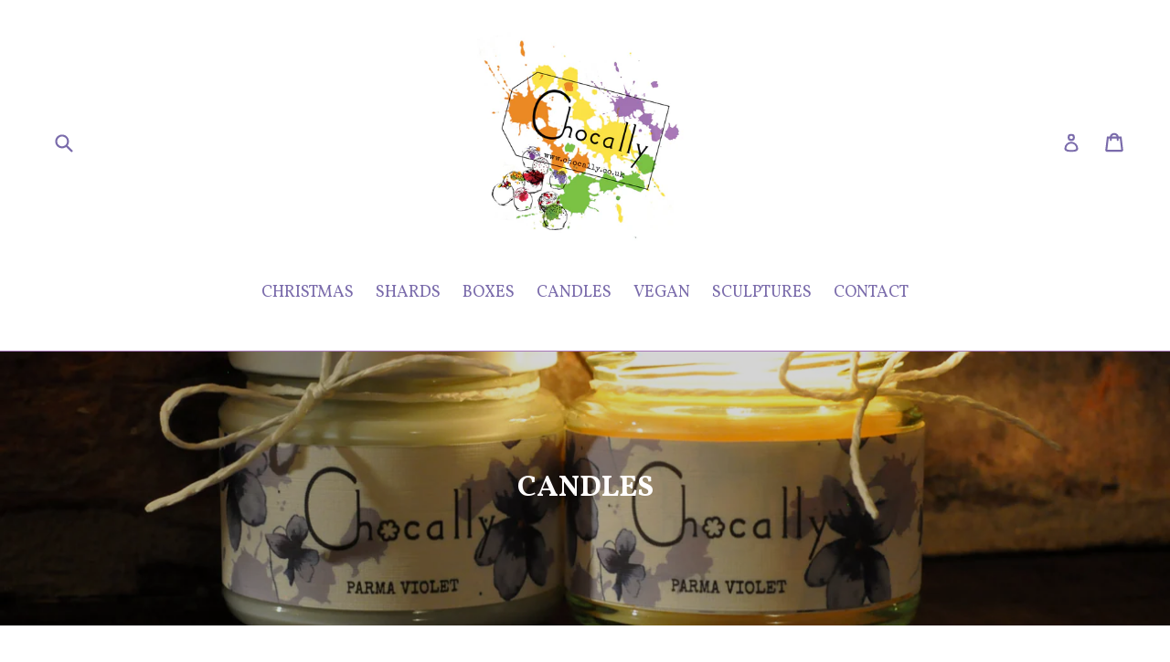

--- FILE ---
content_type: text/html; charset=utf-8
request_url: https://chocally.co.uk/collections/candles?page=2
body_size: 16939
content:
<!doctype html>
<!--[if IE 9]> <html class="ie9 no-js" lang="en"> <![endif]-->
<!--[if (gt IE 9)|!(IE)]><!--> <html class="no-js" lang="en"> <!--<![endif]-->
<head>
  <meta name="google-site-verification" content="HiXU2EjOPGr6cyKpKEPdtn0DZzPDc_UjDg_BSz9TXO4" />
  <meta charset="utf-8">
  <meta http-equiv="X-UA-Compatible" content="IE=edge,chrome=1">
  <meta name="viewport" content="width=device-width,initial-scale=1">
  <meta name="theme-color" content="#a676b8">
  <link rel="canonical" href="https://chocally.co.uk/collections/candles?page=2">

  
    <link rel="shortcut icon" href="//chocally.co.uk/cdn/shop/files/net_32x32.jpg?v=1614234816" type="image/png">
  

  
  <title>
    CANDLES
    
    
      &ndash; Page 2
    
    
      &ndash; Chocally
    
  </title>

  
    <meta name="description" content="For years I have loved experimenting with flavours to bring you yummy taste-bud tingling delights. I have decided to transfer this experimental joy over to candle scents that will make your nose dance. Here are some handmade candles I have created that continue the Chocally style and are the perfect accompaniment to my">
  

  <!-- /snippets/social-meta-tags.liquid -->
<meta property="og:site_name" content="Chocally">
<meta property="og:url" content="https://chocally.co.uk/collections/candles?page=2">
<meta property="og:title" content="CANDLES">
<meta property="og:type" content="website">
<meta property="og:description" content="For years I have loved experimenting with flavours to bring you yummy taste-bud tingling delights. I have decided to transfer this experimental joy over to candle scents that will make your nose dance. Here are some handmade candles I have created that continue the Chocally style and are the perfect accompaniment to my">


<meta name="twitter:site" content="@">
<meta name="twitter:card" content="summary_large_image">
<meta name="twitter:title" content="CANDLES">
<meta name="twitter:description" content="For years I have loved experimenting with flavours to bring you yummy taste-bud tingling delights. I have decided to transfer this experimental joy over to candle scents that will make your nose dance. Here are some handmade candles I have created that continue the Chocally style and are the perfect accompaniment to my">


  <link href="//chocally.co.uk/cdn/shop/t/6/assets/theme.scss.css?v=33010403129531345671766830405" rel="stylesheet" type="text/css" media="all" />
  

  <link href="//fonts.googleapis.com/css?family=Vollkorn:400,700" rel="stylesheet" type="text/css" media="all" />


  



  <script>
    var theme = {
      strings: {
        addToCart: "Add to cart",
        soldOut: "Sold out",
        unavailable: "Unavailable",
        showMore: "Show More",
        showLess: "Show Less",
        addressError: "Error looking up that address",
        addressNoResults: "No results for that address",
        addressQueryLimit: "You have exceeded the Google API usage limit. Consider upgrading to a \u003ca href=\"https:\/\/developers.google.com\/maps\/premium\/usage-limits\"\u003ePremium Plan\u003c\/a\u003e.",
        authError: "There was a problem authenticating your Google Maps account."
      },
      moneyFormat: "\u0026pound;{{amount}}"
    }

    document.documentElement.className = document.documentElement.className.replace('no-js', 'js');
  </script>

  <!--[if (lte IE 9) ]><script src="//chocally.co.uk/cdn/shop/t/6/assets/match-media.min.js?v=22265819453975888031504546535" type="text/javascript"></script><![endif]-->

  

  <!--[if (gt IE 9)|!(IE)]><!--><script src="//chocally.co.uk/cdn/shop/t/6/assets/lazysizes.js?v=68441465964607740661504546535" async="async"></script><!--<![endif]-->
  <!--[if lte IE 9]><script src="//chocally.co.uk/cdn/shop/t/6/assets/lazysizes.min.js?v=552"></script><![endif]-->

  <!--[if (gt IE 9)|!(IE)]><!--><script src="//chocally.co.uk/cdn/shop/t/6/assets/vendor.js?v=136118274122071307521504546535" defer="defer"></script><!--<![endif]-->
  <!--[if lte IE 9]><script src="//chocally.co.uk/cdn/shop/t/6/assets/vendor.js?v=136118274122071307521504546535"></script><![endif]-->

  <!--[if (gt IE 9)|!(IE)]><!--><script src="//chocally.co.uk/cdn/shop/t/6/assets/theme.js?v=105168736828464233611506022064" defer="defer"></script><!--<![endif]-->
  <!--[if lte IE 9]><script src="//chocally.co.uk/cdn/shop/t/6/assets/theme.js?v=105168736828464233611506022064"></script><![endif]-->

  <script>window.performance && window.performance.mark && window.performance.mark('shopify.content_for_header.start');</script><meta name="google-site-verification" content="HiXU2EjOPGr6cyKpKEPdtn0DZzPDc_UjDg_BSz9TXO4">
<meta name="google-site-verification" content="HiXU2EjOPGr6cyKpKEPdtn0DZzPDc_UjDg_BSz9TXO4">
<meta id="shopify-digital-wallet" name="shopify-digital-wallet" content="/1513483/digital_wallets/dialog">
<meta name="shopify-checkout-api-token" content="105675d25eb348c4d39f0ffc8a212cdc">
<link rel="alternate" type="application/atom+xml" title="Feed" href="/collections/candles.atom" />
<link rel="prev" href="/collections/candles?page=1">
<link rel="alternate" type="application/json+oembed" href="https://chocally.co.uk/collections/candles.oembed?page=2">
<script async="async" src="/checkouts/internal/preloads.js?locale=en-GB"></script>
<link rel="preconnect" href="https://shop.app" crossorigin="anonymous">
<script async="async" src="https://shop.app/checkouts/internal/preloads.js?locale=en-GB&shop_id=1513483" crossorigin="anonymous"></script>
<script id="apple-pay-shop-capabilities" type="application/json">{"shopId":1513483,"countryCode":"GB","currencyCode":"GBP","merchantCapabilities":["supports3DS"],"merchantId":"gid:\/\/shopify\/Shop\/1513483","merchantName":"Chocally","requiredBillingContactFields":["postalAddress","email"],"requiredShippingContactFields":["postalAddress","email"],"shippingType":"shipping","supportedNetworks":["visa","maestro","masterCard","amex","discover","elo"],"total":{"type":"pending","label":"Chocally","amount":"1.00"},"shopifyPaymentsEnabled":true,"supportsSubscriptions":true}</script>
<script id="shopify-features" type="application/json">{"accessToken":"105675d25eb348c4d39f0ffc8a212cdc","betas":["rich-media-storefront-analytics"],"domain":"chocally.co.uk","predictiveSearch":true,"shopId":1513483,"locale":"en"}</script>
<script>var Shopify = Shopify || {};
Shopify.shop = "chocally.myshopify.com";
Shopify.locale = "en";
Shopify.currency = {"active":"GBP","rate":"1.0"};
Shopify.country = "GB";
Shopify.theme = {"name":"debut","id":143913409,"schema_name":"Debut","schema_version":"1.6.4","theme_store_id":796,"role":"main"};
Shopify.theme.handle = "null";
Shopify.theme.style = {"id":null,"handle":null};
Shopify.cdnHost = "chocally.co.uk/cdn";
Shopify.routes = Shopify.routes || {};
Shopify.routes.root = "/";</script>
<script type="module">!function(o){(o.Shopify=o.Shopify||{}).modules=!0}(window);</script>
<script>!function(o){function n(){var o=[];function n(){o.push(Array.prototype.slice.apply(arguments))}return n.q=o,n}var t=o.Shopify=o.Shopify||{};t.loadFeatures=n(),t.autoloadFeatures=n()}(window);</script>
<script>
  window.ShopifyPay = window.ShopifyPay || {};
  window.ShopifyPay.apiHost = "shop.app\/pay";
  window.ShopifyPay.redirectState = null;
</script>
<script id="shop-js-analytics" type="application/json">{"pageType":"collection"}</script>
<script defer="defer" async type="module" src="//chocally.co.uk/cdn/shopifycloud/shop-js/modules/v2/client.init-shop-cart-sync_BT-GjEfc.en.esm.js"></script>
<script defer="defer" async type="module" src="//chocally.co.uk/cdn/shopifycloud/shop-js/modules/v2/chunk.common_D58fp_Oc.esm.js"></script>
<script defer="defer" async type="module" src="//chocally.co.uk/cdn/shopifycloud/shop-js/modules/v2/chunk.modal_xMitdFEc.esm.js"></script>
<script type="module">
  await import("//chocally.co.uk/cdn/shopifycloud/shop-js/modules/v2/client.init-shop-cart-sync_BT-GjEfc.en.esm.js");
await import("//chocally.co.uk/cdn/shopifycloud/shop-js/modules/v2/chunk.common_D58fp_Oc.esm.js");
await import("//chocally.co.uk/cdn/shopifycloud/shop-js/modules/v2/chunk.modal_xMitdFEc.esm.js");

  window.Shopify.SignInWithShop?.initShopCartSync?.({"fedCMEnabled":true,"windoidEnabled":true});

</script>
<script>
  window.Shopify = window.Shopify || {};
  if (!window.Shopify.featureAssets) window.Shopify.featureAssets = {};
  window.Shopify.featureAssets['shop-js'] = {"shop-cart-sync":["modules/v2/client.shop-cart-sync_DZOKe7Ll.en.esm.js","modules/v2/chunk.common_D58fp_Oc.esm.js","modules/v2/chunk.modal_xMitdFEc.esm.js"],"init-fed-cm":["modules/v2/client.init-fed-cm_B6oLuCjv.en.esm.js","modules/v2/chunk.common_D58fp_Oc.esm.js","modules/v2/chunk.modal_xMitdFEc.esm.js"],"shop-cash-offers":["modules/v2/client.shop-cash-offers_D2sdYoxE.en.esm.js","modules/v2/chunk.common_D58fp_Oc.esm.js","modules/v2/chunk.modal_xMitdFEc.esm.js"],"shop-login-button":["modules/v2/client.shop-login-button_QeVjl5Y3.en.esm.js","modules/v2/chunk.common_D58fp_Oc.esm.js","modules/v2/chunk.modal_xMitdFEc.esm.js"],"pay-button":["modules/v2/client.pay-button_DXTOsIq6.en.esm.js","modules/v2/chunk.common_D58fp_Oc.esm.js","modules/v2/chunk.modal_xMitdFEc.esm.js"],"shop-button":["modules/v2/client.shop-button_DQZHx9pm.en.esm.js","modules/v2/chunk.common_D58fp_Oc.esm.js","modules/v2/chunk.modal_xMitdFEc.esm.js"],"avatar":["modules/v2/client.avatar_BTnouDA3.en.esm.js"],"init-windoid":["modules/v2/client.init-windoid_CR1B-cfM.en.esm.js","modules/v2/chunk.common_D58fp_Oc.esm.js","modules/v2/chunk.modal_xMitdFEc.esm.js"],"init-shop-for-new-customer-accounts":["modules/v2/client.init-shop-for-new-customer-accounts_C_vY_xzh.en.esm.js","modules/v2/client.shop-login-button_QeVjl5Y3.en.esm.js","modules/v2/chunk.common_D58fp_Oc.esm.js","modules/v2/chunk.modal_xMitdFEc.esm.js"],"init-shop-email-lookup-coordinator":["modules/v2/client.init-shop-email-lookup-coordinator_BI7n9ZSv.en.esm.js","modules/v2/chunk.common_D58fp_Oc.esm.js","modules/v2/chunk.modal_xMitdFEc.esm.js"],"init-shop-cart-sync":["modules/v2/client.init-shop-cart-sync_BT-GjEfc.en.esm.js","modules/v2/chunk.common_D58fp_Oc.esm.js","modules/v2/chunk.modal_xMitdFEc.esm.js"],"shop-toast-manager":["modules/v2/client.shop-toast-manager_DiYdP3xc.en.esm.js","modules/v2/chunk.common_D58fp_Oc.esm.js","modules/v2/chunk.modal_xMitdFEc.esm.js"],"init-customer-accounts":["modules/v2/client.init-customer-accounts_D9ZNqS-Q.en.esm.js","modules/v2/client.shop-login-button_QeVjl5Y3.en.esm.js","modules/v2/chunk.common_D58fp_Oc.esm.js","modules/v2/chunk.modal_xMitdFEc.esm.js"],"init-customer-accounts-sign-up":["modules/v2/client.init-customer-accounts-sign-up_iGw4briv.en.esm.js","modules/v2/client.shop-login-button_QeVjl5Y3.en.esm.js","modules/v2/chunk.common_D58fp_Oc.esm.js","modules/v2/chunk.modal_xMitdFEc.esm.js"],"shop-follow-button":["modules/v2/client.shop-follow-button_CqMgW2wH.en.esm.js","modules/v2/chunk.common_D58fp_Oc.esm.js","modules/v2/chunk.modal_xMitdFEc.esm.js"],"checkout-modal":["modules/v2/client.checkout-modal_xHeaAweL.en.esm.js","modules/v2/chunk.common_D58fp_Oc.esm.js","modules/v2/chunk.modal_xMitdFEc.esm.js"],"shop-login":["modules/v2/client.shop-login_D91U-Q7h.en.esm.js","modules/v2/chunk.common_D58fp_Oc.esm.js","modules/v2/chunk.modal_xMitdFEc.esm.js"],"lead-capture":["modules/v2/client.lead-capture_BJmE1dJe.en.esm.js","modules/v2/chunk.common_D58fp_Oc.esm.js","modules/v2/chunk.modal_xMitdFEc.esm.js"],"payment-terms":["modules/v2/client.payment-terms_Ci9AEqFq.en.esm.js","modules/v2/chunk.common_D58fp_Oc.esm.js","modules/v2/chunk.modal_xMitdFEc.esm.js"]};
</script>
<script>(function() {
  var isLoaded = false;
  function asyncLoad() {
    if (isLoaded) return;
    isLoaded = true;
    var urls = ["https:\/\/www.improvedcontactform.com\/icf.js?shop=chocally.myshopify.com"];
    for (var i = 0; i < urls.length; i++) {
      var s = document.createElement('script');
      s.type = 'text/javascript';
      s.async = true;
      s.src = urls[i];
      var x = document.getElementsByTagName('script')[0];
      x.parentNode.insertBefore(s, x);
    }
  };
  if(window.attachEvent) {
    window.attachEvent('onload', asyncLoad);
  } else {
    window.addEventListener('load', asyncLoad, false);
  }
})();</script>
<script id="__st">var __st={"a":1513483,"offset":0,"reqid":"30ea288b-ee04-4f72-98f4-05cb1c706b0e-1769106510","pageurl":"chocally.co.uk\/collections\/candles?page=2","u":"89cfe5da56e8","p":"collection","rtyp":"collection","rid":274894815275};</script>
<script>window.ShopifyPaypalV4VisibilityTracking = true;</script>
<script id="captcha-bootstrap">!function(){'use strict';const t='contact',e='account',n='new_comment',o=[[t,t],['blogs',n],['comments',n],[t,'customer']],c=[[e,'customer_login'],[e,'guest_login'],[e,'recover_customer_password'],[e,'create_customer']],r=t=>t.map((([t,e])=>`form[action*='/${t}']:not([data-nocaptcha='true']) input[name='form_type'][value='${e}']`)).join(','),a=t=>()=>t?[...document.querySelectorAll(t)].map((t=>t.form)):[];function s(){const t=[...o],e=r(t);return a(e)}const i='password',u='form_key',d=['recaptcha-v3-token','g-recaptcha-response','h-captcha-response',i],f=()=>{try{return window.sessionStorage}catch{return}},m='__shopify_v',_=t=>t.elements[u];function p(t,e,n=!1){try{const o=window.sessionStorage,c=JSON.parse(o.getItem(e)),{data:r}=function(t){const{data:e,action:n}=t;return t[m]||n?{data:e,action:n}:{data:t,action:n}}(c);for(const[e,n]of Object.entries(r))t.elements[e]&&(t.elements[e].value=n);n&&o.removeItem(e)}catch(o){console.error('form repopulation failed',{error:o})}}const l='form_type',E='cptcha';function T(t){t.dataset[E]=!0}const w=window,h=w.document,L='Shopify',v='ce_forms',y='captcha';let A=!1;((t,e)=>{const n=(g='f06e6c50-85a8-45c8-87d0-21a2b65856fe',I='https://cdn.shopify.com/shopifycloud/storefront-forms-hcaptcha/ce_storefront_forms_captcha_hcaptcha.v1.5.2.iife.js',D={infoText:'Protected by hCaptcha',privacyText:'Privacy',termsText:'Terms'},(t,e,n)=>{const o=w[L][v],c=o.bindForm;if(c)return c(t,g,e,D).then(n);var r;o.q.push([[t,g,e,D],n]),r=I,A||(h.body.append(Object.assign(h.createElement('script'),{id:'captcha-provider',async:!0,src:r})),A=!0)});var g,I,D;w[L]=w[L]||{},w[L][v]=w[L][v]||{},w[L][v].q=[],w[L][y]=w[L][y]||{},w[L][y].protect=function(t,e){n(t,void 0,e),T(t)},Object.freeze(w[L][y]),function(t,e,n,w,h,L){const[v,y,A,g]=function(t,e,n){const i=e?o:[],u=t?c:[],d=[...i,...u],f=r(d),m=r(i),_=r(d.filter((([t,e])=>n.includes(e))));return[a(f),a(m),a(_),s()]}(w,h,L),I=t=>{const e=t.target;return e instanceof HTMLFormElement?e:e&&e.form},D=t=>v().includes(t);t.addEventListener('submit',(t=>{const e=I(t);if(!e)return;const n=D(e)&&!e.dataset.hcaptchaBound&&!e.dataset.recaptchaBound,o=_(e),c=g().includes(e)&&(!o||!o.value);(n||c)&&t.preventDefault(),c&&!n&&(function(t){try{if(!f())return;!function(t){const e=f();if(!e)return;const n=_(t);if(!n)return;const o=n.value;o&&e.removeItem(o)}(t);const e=Array.from(Array(32),(()=>Math.random().toString(36)[2])).join('');!function(t,e){_(t)||t.append(Object.assign(document.createElement('input'),{type:'hidden',name:u})),t.elements[u].value=e}(t,e),function(t,e){const n=f();if(!n)return;const o=[...t.querySelectorAll(`input[type='${i}']`)].map((({name:t})=>t)),c=[...d,...o],r={};for(const[a,s]of new FormData(t).entries())c.includes(a)||(r[a]=s);n.setItem(e,JSON.stringify({[m]:1,action:t.action,data:r}))}(t,e)}catch(e){console.error('failed to persist form',e)}}(e),e.submit())}));const S=(t,e)=>{t&&!t.dataset[E]&&(n(t,e.some((e=>e===t))),T(t))};for(const o of['focusin','change'])t.addEventListener(o,(t=>{const e=I(t);D(e)&&S(e,y())}));const B=e.get('form_key'),M=e.get(l),P=B&&M;t.addEventListener('DOMContentLoaded',(()=>{const t=y();if(P)for(const e of t)e.elements[l].value===M&&p(e,B);[...new Set([...A(),...v().filter((t=>'true'===t.dataset.shopifyCaptcha))])].forEach((e=>S(e,t)))}))}(h,new URLSearchParams(w.location.search),n,t,e,['guest_login'])})(!0,!0)}();</script>
<script integrity="sha256-4kQ18oKyAcykRKYeNunJcIwy7WH5gtpwJnB7kiuLZ1E=" data-source-attribution="shopify.loadfeatures" defer="defer" src="//chocally.co.uk/cdn/shopifycloud/storefront/assets/storefront/load_feature-a0a9edcb.js" crossorigin="anonymous"></script>
<script crossorigin="anonymous" defer="defer" src="//chocally.co.uk/cdn/shopifycloud/storefront/assets/shopify_pay/storefront-65b4c6d7.js?v=20250812"></script>
<script data-source-attribution="shopify.dynamic_checkout.dynamic.init">var Shopify=Shopify||{};Shopify.PaymentButton=Shopify.PaymentButton||{isStorefrontPortableWallets:!0,init:function(){window.Shopify.PaymentButton.init=function(){};var t=document.createElement("script");t.src="https://chocally.co.uk/cdn/shopifycloud/portable-wallets/latest/portable-wallets.en.js",t.type="module",document.head.appendChild(t)}};
</script>
<script data-source-attribution="shopify.dynamic_checkout.buyer_consent">
  function portableWalletsHideBuyerConsent(e){var t=document.getElementById("shopify-buyer-consent"),n=document.getElementById("shopify-subscription-policy-button");t&&n&&(t.classList.add("hidden"),t.setAttribute("aria-hidden","true"),n.removeEventListener("click",e))}function portableWalletsShowBuyerConsent(e){var t=document.getElementById("shopify-buyer-consent"),n=document.getElementById("shopify-subscription-policy-button");t&&n&&(t.classList.remove("hidden"),t.removeAttribute("aria-hidden"),n.addEventListener("click",e))}window.Shopify?.PaymentButton&&(window.Shopify.PaymentButton.hideBuyerConsent=portableWalletsHideBuyerConsent,window.Shopify.PaymentButton.showBuyerConsent=portableWalletsShowBuyerConsent);
</script>
<script data-source-attribution="shopify.dynamic_checkout.cart.bootstrap">document.addEventListener("DOMContentLoaded",(function(){function t(){return document.querySelector("shopify-accelerated-checkout-cart, shopify-accelerated-checkout")}if(t())Shopify.PaymentButton.init();else{new MutationObserver((function(e,n){t()&&(Shopify.PaymentButton.init(),n.disconnect())})).observe(document.body,{childList:!0,subtree:!0})}}));
</script>
<link id="shopify-accelerated-checkout-styles" rel="stylesheet" media="screen" href="https://chocally.co.uk/cdn/shopifycloud/portable-wallets/latest/accelerated-checkout-backwards-compat.css" crossorigin="anonymous">
<style id="shopify-accelerated-checkout-cart">
        #shopify-buyer-consent {
  margin-top: 1em;
  display: inline-block;
  width: 100%;
}

#shopify-buyer-consent.hidden {
  display: none;
}

#shopify-subscription-policy-button {
  background: none;
  border: none;
  padding: 0;
  text-decoration: underline;
  font-size: inherit;
  cursor: pointer;
}

#shopify-subscription-policy-button::before {
  box-shadow: none;
}

      </style>

<script>window.performance && window.performance.mark && window.performance.mark('shopify.content_for_header.end');</script>
  <script type='text/javascript'>var jiltStorefrontParams = {"capture_email_on_add_to_cart":0,"platform":"shopify","popover_dismiss_message":"Your email and cart are saved so we can send you email reminders about this order.","shop_uuid":"18034053-3193-4a1e-aef8-90e3be931fc1"}; </script>

  <!-- "snippets/judgeme_core.liquid" was not rendered, the associated app was uninstalled -->
<meta property="og:image" content="https://cdn.shopify.com/s/files/1/0151/3483/collections/3Candles.jpg?v=1666356519" />
<meta property="og:image:secure_url" content="https://cdn.shopify.com/s/files/1/0151/3483/collections/3Candles.jpg?v=1666356519" />
<meta property="og:image:width" content="2100" />
<meta property="og:image:height" content="1500" />
<meta property="og:image:alt" content="CANDLES" />
<link href="https://monorail-edge.shopifysvc.com" rel="dns-prefetch">
<script>(function(){if ("sendBeacon" in navigator && "performance" in window) {try {var session_token_from_headers = performance.getEntriesByType('navigation')[0].serverTiming.find(x => x.name == '_s').description;} catch {var session_token_from_headers = undefined;}var session_cookie_matches = document.cookie.match(/_shopify_s=([^;]*)/);var session_token_from_cookie = session_cookie_matches && session_cookie_matches.length === 2 ? session_cookie_matches[1] : "";var session_token = session_token_from_headers || session_token_from_cookie || "";function handle_abandonment_event(e) {var entries = performance.getEntries().filter(function(entry) {return /monorail-edge.shopifysvc.com/.test(entry.name);});if (!window.abandonment_tracked && entries.length === 0) {window.abandonment_tracked = true;var currentMs = Date.now();var navigation_start = performance.timing.navigationStart;var payload = {shop_id: 1513483,url: window.location.href,navigation_start,duration: currentMs - navigation_start,session_token,page_type: "collection"};window.navigator.sendBeacon("https://monorail-edge.shopifysvc.com/v1/produce", JSON.stringify({schema_id: "online_store_buyer_site_abandonment/1.1",payload: payload,metadata: {event_created_at_ms: currentMs,event_sent_at_ms: currentMs}}));}}window.addEventListener('pagehide', handle_abandonment_event);}}());</script>
<script id="web-pixels-manager-setup">(function e(e,d,r,n,o){if(void 0===o&&(o={}),!Boolean(null===(a=null===(i=window.Shopify)||void 0===i?void 0:i.analytics)||void 0===a?void 0:a.replayQueue)){var i,a;window.Shopify=window.Shopify||{};var t=window.Shopify;t.analytics=t.analytics||{};var s=t.analytics;s.replayQueue=[],s.publish=function(e,d,r){return s.replayQueue.push([e,d,r]),!0};try{self.performance.mark("wpm:start")}catch(e){}var l=function(){var e={modern:/Edge?\/(1{2}[4-9]|1[2-9]\d|[2-9]\d{2}|\d{4,})\.\d+(\.\d+|)|Firefox\/(1{2}[4-9]|1[2-9]\d|[2-9]\d{2}|\d{4,})\.\d+(\.\d+|)|Chrom(ium|e)\/(9{2}|\d{3,})\.\d+(\.\d+|)|(Maci|X1{2}).+ Version\/(15\.\d+|(1[6-9]|[2-9]\d|\d{3,})\.\d+)([,.]\d+|)( \(\w+\)|)( Mobile\/\w+|) Safari\/|Chrome.+OPR\/(9{2}|\d{3,})\.\d+\.\d+|(CPU[ +]OS|iPhone[ +]OS|CPU[ +]iPhone|CPU IPhone OS|CPU iPad OS)[ +]+(15[._]\d+|(1[6-9]|[2-9]\d|\d{3,})[._]\d+)([._]\d+|)|Android:?[ /-](13[3-9]|1[4-9]\d|[2-9]\d{2}|\d{4,})(\.\d+|)(\.\d+|)|Android.+Firefox\/(13[5-9]|1[4-9]\d|[2-9]\d{2}|\d{4,})\.\d+(\.\d+|)|Android.+Chrom(ium|e)\/(13[3-9]|1[4-9]\d|[2-9]\d{2}|\d{4,})\.\d+(\.\d+|)|SamsungBrowser\/([2-9]\d|\d{3,})\.\d+/,legacy:/Edge?\/(1[6-9]|[2-9]\d|\d{3,})\.\d+(\.\d+|)|Firefox\/(5[4-9]|[6-9]\d|\d{3,})\.\d+(\.\d+|)|Chrom(ium|e)\/(5[1-9]|[6-9]\d|\d{3,})\.\d+(\.\d+|)([\d.]+$|.*Safari\/(?![\d.]+ Edge\/[\d.]+$))|(Maci|X1{2}).+ Version\/(10\.\d+|(1[1-9]|[2-9]\d|\d{3,})\.\d+)([,.]\d+|)( \(\w+\)|)( Mobile\/\w+|) Safari\/|Chrome.+OPR\/(3[89]|[4-9]\d|\d{3,})\.\d+\.\d+|(CPU[ +]OS|iPhone[ +]OS|CPU[ +]iPhone|CPU IPhone OS|CPU iPad OS)[ +]+(10[._]\d+|(1[1-9]|[2-9]\d|\d{3,})[._]\d+)([._]\d+|)|Android:?[ /-](13[3-9]|1[4-9]\d|[2-9]\d{2}|\d{4,})(\.\d+|)(\.\d+|)|Mobile Safari.+OPR\/([89]\d|\d{3,})\.\d+\.\d+|Android.+Firefox\/(13[5-9]|1[4-9]\d|[2-9]\d{2}|\d{4,})\.\d+(\.\d+|)|Android.+Chrom(ium|e)\/(13[3-9]|1[4-9]\d|[2-9]\d{2}|\d{4,})\.\d+(\.\d+|)|Android.+(UC? ?Browser|UCWEB|U3)[ /]?(15\.([5-9]|\d{2,})|(1[6-9]|[2-9]\d|\d{3,})\.\d+)\.\d+|SamsungBrowser\/(5\.\d+|([6-9]|\d{2,})\.\d+)|Android.+MQ{2}Browser\/(14(\.(9|\d{2,})|)|(1[5-9]|[2-9]\d|\d{3,})(\.\d+|))(\.\d+|)|K[Aa][Ii]OS\/(3\.\d+|([4-9]|\d{2,})\.\d+)(\.\d+|)/},d=e.modern,r=e.legacy,n=navigator.userAgent;return n.match(d)?"modern":n.match(r)?"legacy":"unknown"}(),u="modern"===l?"modern":"legacy",c=(null!=n?n:{modern:"",legacy:""})[u],f=function(e){return[e.baseUrl,"/wpm","/b",e.hashVersion,"modern"===e.buildTarget?"m":"l",".js"].join("")}({baseUrl:d,hashVersion:r,buildTarget:u}),m=function(e){var d=e.version,r=e.bundleTarget,n=e.surface,o=e.pageUrl,i=e.monorailEndpoint;return{emit:function(e){var a=e.status,t=e.errorMsg,s=(new Date).getTime(),l=JSON.stringify({metadata:{event_sent_at_ms:s},events:[{schema_id:"web_pixels_manager_load/3.1",payload:{version:d,bundle_target:r,page_url:o,status:a,surface:n,error_msg:t},metadata:{event_created_at_ms:s}}]});if(!i)return console&&console.warn&&console.warn("[Web Pixels Manager] No Monorail endpoint provided, skipping logging."),!1;try{return self.navigator.sendBeacon.bind(self.navigator)(i,l)}catch(e){}var u=new XMLHttpRequest;try{return u.open("POST",i,!0),u.setRequestHeader("Content-Type","text/plain"),u.send(l),!0}catch(e){return console&&console.warn&&console.warn("[Web Pixels Manager] Got an unhandled error while logging to Monorail."),!1}}}}({version:r,bundleTarget:l,surface:e.surface,pageUrl:self.location.href,monorailEndpoint:e.monorailEndpoint});try{o.browserTarget=l,function(e){var d=e.src,r=e.async,n=void 0===r||r,o=e.onload,i=e.onerror,a=e.sri,t=e.scriptDataAttributes,s=void 0===t?{}:t,l=document.createElement("script"),u=document.querySelector("head"),c=document.querySelector("body");if(l.async=n,l.src=d,a&&(l.integrity=a,l.crossOrigin="anonymous"),s)for(var f in s)if(Object.prototype.hasOwnProperty.call(s,f))try{l.dataset[f]=s[f]}catch(e){}if(o&&l.addEventListener("load",o),i&&l.addEventListener("error",i),u)u.appendChild(l);else{if(!c)throw new Error("Did not find a head or body element to append the script");c.appendChild(l)}}({src:f,async:!0,onload:function(){if(!function(){var e,d;return Boolean(null===(d=null===(e=window.Shopify)||void 0===e?void 0:e.analytics)||void 0===d?void 0:d.initialized)}()){var d=window.webPixelsManager.init(e)||void 0;if(d){var r=window.Shopify.analytics;r.replayQueue.forEach((function(e){var r=e[0],n=e[1],o=e[2];d.publishCustomEvent(r,n,o)})),r.replayQueue=[],r.publish=d.publishCustomEvent,r.visitor=d.visitor,r.initialized=!0}}},onerror:function(){return m.emit({status:"failed",errorMsg:"".concat(f," has failed to load")})},sri:function(e){var d=/^sha384-[A-Za-z0-9+/=]+$/;return"string"==typeof e&&d.test(e)}(c)?c:"",scriptDataAttributes:o}),m.emit({status:"loading"})}catch(e){m.emit({status:"failed",errorMsg:(null==e?void 0:e.message)||"Unknown error"})}}})({shopId: 1513483,storefrontBaseUrl: "https://chocally.co.uk",extensionsBaseUrl: "https://extensions.shopifycdn.com/cdn/shopifycloud/web-pixels-manager",monorailEndpoint: "https://monorail-edge.shopifysvc.com/unstable/produce_batch",surface: "storefront-renderer",enabledBetaFlags: ["2dca8a86"],webPixelsConfigList: [{"id":"1495466360","configuration":"{\"pixel_id\":\"2837492639630370\",\"pixel_type\":\"facebook_pixel\"}","eventPayloadVersion":"v1","runtimeContext":"OPEN","scriptVersion":"ca16bc87fe92b6042fbaa3acc2fbdaa6","type":"APP","apiClientId":2329312,"privacyPurposes":["ANALYTICS","MARKETING","SALE_OF_DATA"],"dataSharingAdjustments":{"protectedCustomerApprovalScopes":["read_customer_address","read_customer_email","read_customer_name","read_customer_personal_data","read_customer_phone"]}},{"id":"252805163","configuration":"{\"config\":\"{\\\"google_tag_ids\\\":[\\\"G-N62XDJVT7S\\\",\\\"AW-949910927\\\",\\\"GT-55NXDJK\\\"],\\\"target_country\\\":\\\"GB\\\",\\\"gtag_events\\\":[{\\\"type\\\":\\\"begin_checkout\\\",\\\"action_label\\\":[\\\"G-N62XDJVT7S\\\",\\\"AW-949910927\\\/JfMVCOSQiIwBEI_7-cQD\\\"]},{\\\"type\\\":\\\"search\\\",\\\"action_label\\\":[\\\"G-N62XDJVT7S\\\",\\\"AW-949910927\\\/kLARCOeQiIwBEI_7-cQD\\\"]},{\\\"type\\\":\\\"view_item\\\",\\\"action_label\\\":[\\\"G-N62XDJVT7S\\\",\\\"AW-949910927\\\/cntECN6QiIwBEI_7-cQD\\\",\\\"MC-Q70JJGY5PX\\\"]},{\\\"type\\\":\\\"purchase\\\",\\\"action_label\\\":[\\\"G-N62XDJVT7S\\\",\\\"AW-949910927\\\/GwV6CNuQiIwBEI_7-cQD\\\",\\\"MC-Q70JJGY5PX\\\"]},{\\\"type\\\":\\\"page_view\\\",\\\"action_label\\\":[\\\"G-N62XDJVT7S\\\",\\\"AW-949910927\\\/sHMiCNiQiIwBEI_7-cQD\\\",\\\"MC-Q70JJGY5PX\\\"]},{\\\"type\\\":\\\"add_payment_info\\\",\\\"action_label\\\":[\\\"G-N62XDJVT7S\\\",\\\"AW-949910927\\\/lyFKCOqQiIwBEI_7-cQD\\\"]},{\\\"type\\\":\\\"add_to_cart\\\",\\\"action_label\\\":[\\\"G-N62XDJVT7S\\\",\\\"AW-949910927\\\/yaatCOGQiIwBEI_7-cQD\\\"]}],\\\"enable_monitoring_mode\\\":false}\"}","eventPayloadVersion":"v1","runtimeContext":"OPEN","scriptVersion":"b2a88bafab3e21179ed38636efcd8a93","type":"APP","apiClientId":1780363,"privacyPurposes":[],"dataSharingAdjustments":{"protectedCustomerApprovalScopes":["read_customer_address","read_customer_email","read_customer_name","read_customer_personal_data","read_customer_phone"]}},{"id":"200802680","eventPayloadVersion":"v1","runtimeContext":"LAX","scriptVersion":"1","type":"CUSTOM","privacyPurposes":["ANALYTICS"],"name":"Google Analytics tag (migrated)"},{"id":"shopify-app-pixel","configuration":"{}","eventPayloadVersion":"v1","runtimeContext":"STRICT","scriptVersion":"0450","apiClientId":"shopify-pixel","type":"APP","privacyPurposes":["ANALYTICS","MARKETING"]},{"id":"shopify-custom-pixel","eventPayloadVersion":"v1","runtimeContext":"LAX","scriptVersion":"0450","apiClientId":"shopify-pixel","type":"CUSTOM","privacyPurposes":["ANALYTICS","MARKETING"]}],isMerchantRequest: false,initData: {"shop":{"name":"Chocally","paymentSettings":{"currencyCode":"GBP"},"myshopifyDomain":"chocally.myshopify.com","countryCode":"GB","storefrontUrl":"https:\/\/chocally.co.uk"},"customer":null,"cart":null,"checkout":null,"productVariants":[],"purchasingCompany":null},},"https://chocally.co.uk/cdn","fcfee988w5aeb613cpc8e4bc33m6693e112",{"modern":"","legacy":""},{"shopId":"1513483","storefrontBaseUrl":"https:\/\/chocally.co.uk","extensionBaseUrl":"https:\/\/extensions.shopifycdn.com\/cdn\/shopifycloud\/web-pixels-manager","surface":"storefront-renderer","enabledBetaFlags":"[\"2dca8a86\"]","isMerchantRequest":"false","hashVersion":"fcfee988w5aeb613cpc8e4bc33m6693e112","publish":"custom","events":"[[\"page_viewed\",{}],[\"collection_viewed\",{\"collection\":{\"id\":\"274894815275\",\"title\":\"CANDLES\",\"productVariants\":[{\"price\":{\"amount\":5.5,\"currencyCode\":\"GBP\"},\"product\":{\"title\":\"Morning Dew Wax Melts\",\"vendor\":\"Chocally\",\"id\":\"7152865574955\",\"untranslatedTitle\":\"Morning Dew Wax Melts\",\"url\":\"\/products\/morning-dew-wax-melts-1\",\"type\":\"wax melts\"},\"id\":\"40903230193707\",\"image\":{\"src\":\"\/\/chocally.co.uk\/cdn\/shop\/files\/MorningDewmelt.jpg?v=1695819791\"},\"sku\":null,\"title\":\"Default Title\",\"untranslatedTitle\":\"Default Title\"},{\"price\":{\"amount\":16.0,\"currencyCode\":\"GBP\"},\"product\":{\"title\":\"Lavender \u0026 Lemon Handmade Candle\",\"vendor\":\"Chocally\",\"id\":\"6998874521643\",\"untranslatedTitle\":\"Lavender \u0026 Lemon Handmade Candle\",\"url\":\"\/products\/lavender-lemon-handmade-candle\",\"type\":\"Candle\"},\"id\":\"40516914348075\",\"image\":{\"src\":\"\/\/chocally.co.uk\/cdn\/shop\/products\/Lemon_Lavender.jpg?v=1666354173\"},\"sku\":\"\",\"title\":\"Default Title\",\"untranslatedTitle\":\"Default Title\"},{\"price\":{\"amount\":16.0,\"currencyCode\":\"GBP\"},\"product\":{\"title\":\"Garden Rose Handmade Candle\",\"vendor\":\"Chocally\",\"id\":\"6998901588011\",\"untranslatedTitle\":\"Garden Rose Handmade Candle\",\"url\":\"\/products\/garden-rose-handmade-candle\",\"type\":\"candle\"},\"id\":\"40517108432939\",\"image\":{\"src\":\"\/\/chocally.co.uk\/cdn\/shop\/products\/rose.jpg?v=1666356091\"},\"sku\":\"\",\"title\":\"Default Title\",\"untranslatedTitle\":\"Default Title\"},{\"price\":{\"amount\":16.0,\"currencyCode\":\"GBP\"},\"product\":{\"title\":\"Morning Dew Handmade Candle\",\"vendor\":\"Chocally\",\"id\":\"7169047560235\",\"untranslatedTitle\":\"Morning Dew Handmade Candle\",\"url\":\"\/products\/morning-dew-handmade-candle\",\"type\":\"Candle\"},\"id\":\"40946363662379\",\"image\":{\"src\":\"\/\/chocally.co.uk\/cdn\/shop\/files\/PXL-20231111_185035455.jpg?v=1699744267\"},\"sku\":null,\"title\":\"Default Title\",\"untranslatedTitle\":\"Default Title\"},{\"price\":{\"amount\":5.5,\"currencyCode\":\"GBP\"},\"product\":{\"title\":\"Parma Violet Wax Melts\",\"vendor\":\"Chocally\",\"id\":\"7171300229163\",\"untranslatedTitle\":\"Parma Violet Wax Melts\",\"url\":\"\/products\/parma-violet-wax-melts\",\"type\":\"wax melts\"},\"id\":\"40951581048875\",\"image\":{\"src\":\"\/\/chocally.co.uk\/cdn\/shop\/files\/PXL-20231119_102048164.jpg?v=1700389448\"},\"sku\":null,\"title\":\"Default Title\",\"untranslatedTitle\":\"Default Title\"}]}}]]"});</script><script>
  window.ShopifyAnalytics = window.ShopifyAnalytics || {};
  window.ShopifyAnalytics.meta = window.ShopifyAnalytics.meta || {};
  window.ShopifyAnalytics.meta.currency = 'GBP';
  var meta = {"products":[{"id":7152865574955,"gid":"gid:\/\/shopify\/Product\/7152865574955","vendor":"Chocally","type":"wax melts","handle":"morning-dew-wax-melts-1","variants":[{"id":40903230193707,"price":550,"name":"Morning Dew Wax Melts","public_title":null,"sku":null}],"remote":false},{"id":6998874521643,"gid":"gid:\/\/shopify\/Product\/6998874521643","vendor":"Chocally","type":"Candle","handle":"lavender-lemon-handmade-candle","variants":[{"id":40516914348075,"price":1600,"name":"Lavender \u0026 Lemon Handmade Candle","public_title":null,"sku":""}],"remote":false},{"id":6998901588011,"gid":"gid:\/\/shopify\/Product\/6998901588011","vendor":"Chocally","type":"candle","handle":"garden-rose-handmade-candle","variants":[{"id":40517108432939,"price":1600,"name":"Garden Rose Handmade Candle","public_title":null,"sku":""}],"remote":false},{"id":7169047560235,"gid":"gid:\/\/shopify\/Product\/7169047560235","vendor":"Chocally","type":"Candle","handle":"morning-dew-handmade-candle","variants":[{"id":40946363662379,"price":1600,"name":"Morning Dew Handmade Candle","public_title":null,"sku":null}],"remote":false},{"id":7171300229163,"gid":"gid:\/\/shopify\/Product\/7171300229163","vendor":"Chocally","type":"wax melts","handle":"parma-violet-wax-melts","variants":[{"id":40951581048875,"price":550,"name":"Parma Violet Wax Melts","public_title":null,"sku":null}],"remote":false}],"page":{"pageType":"collection","resourceType":"collection","resourceId":274894815275,"requestId":"30ea288b-ee04-4f72-98f4-05cb1c706b0e-1769106510"}};
  for (var attr in meta) {
    window.ShopifyAnalytics.meta[attr] = meta[attr];
  }
</script>
<script class="analytics">
  (function () {
    var customDocumentWrite = function(content) {
      var jquery = null;

      if (window.jQuery) {
        jquery = window.jQuery;
      } else if (window.Checkout && window.Checkout.$) {
        jquery = window.Checkout.$;
      }

      if (jquery) {
        jquery('body').append(content);
      }
    };

    var hasLoggedConversion = function(token) {
      if (token) {
        return document.cookie.indexOf('loggedConversion=' + token) !== -1;
      }
      return false;
    }

    var setCookieIfConversion = function(token) {
      if (token) {
        var twoMonthsFromNow = new Date(Date.now());
        twoMonthsFromNow.setMonth(twoMonthsFromNow.getMonth() + 2);

        document.cookie = 'loggedConversion=' + token + '; expires=' + twoMonthsFromNow;
      }
    }

    var trekkie = window.ShopifyAnalytics.lib = window.trekkie = window.trekkie || [];
    if (trekkie.integrations) {
      return;
    }
    trekkie.methods = [
      'identify',
      'page',
      'ready',
      'track',
      'trackForm',
      'trackLink'
    ];
    trekkie.factory = function(method) {
      return function() {
        var args = Array.prototype.slice.call(arguments);
        args.unshift(method);
        trekkie.push(args);
        return trekkie;
      };
    };
    for (var i = 0; i < trekkie.methods.length; i++) {
      var key = trekkie.methods[i];
      trekkie[key] = trekkie.factory(key);
    }
    trekkie.load = function(config) {
      trekkie.config = config || {};
      trekkie.config.initialDocumentCookie = document.cookie;
      var first = document.getElementsByTagName('script')[0];
      var script = document.createElement('script');
      script.type = 'text/javascript';
      script.onerror = function(e) {
        var scriptFallback = document.createElement('script');
        scriptFallback.type = 'text/javascript';
        scriptFallback.onerror = function(error) {
                var Monorail = {
      produce: function produce(monorailDomain, schemaId, payload) {
        var currentMs = new Date().getTime();
        var event = {
          schema_id: schemaId,
          payload: payload,
          metadata: {
            event_created_at_ms: currentMs,
            event_sent_at_ms: currentMs
          }
        };
        return Monorail.sendRequest("https://" + monorailDomain + "/v1/produce", JSON.stringify(event));
      },
      sendRequest: function sendRequest(endpointUrl, payload) {
        // Try the sendBeacon API
        if (window && window.navigator && typeof window.navigator.sendBeacon === 'function' && typeof window.Blob === 'function' && !Monorail.isIos12()) {
          var blobData = new window.Blob([payload], {
            type: 'text/plain'
          });

          if (window.navigator.sendBeacon(endpointUrl, blobData)) {
            return true;
          } // sendBeacon was not successful

        } // XHR beacon

        var xhr = new XMLHttpRequest();

        try {
          xhr.open('POST', endpointUrl);
          xhr.setRequestHeader('Content-Type', 'text/plain');
          xhr.send(payload);
        } catch (e) {
          console.log(e);
        }

        return false;
      },
      isIos12: function isIos12() {
        return window.navigator.userAgent.lastIndexOf('iPhone; CPU iPhone OS 12_') !== -1 || window.navigator.userAgent.lastIndexOf('iPad; CPU OS 12_') !== -1;
      }
    };
    Monorail.produce('monorail-edge.shopifysvc.com',
      'trekkie_storefront_load_errors/1.1',
      {shop_id: 1513483,
      theme_id: 143913409,
      app_name: "storefront",
      context_url: window.location.href,
      source_url: "//chocally.co.uk/cdn/s/trekkie.storefront.46a754ac07d08c656eb845cfbf513dd9a18d4ced.min.js"});

        };
        scriptFallback.async = true;
        scriptFallback.src = '//chocally.co.uk/cdn/s/trekkie.storefront.46a754ac07d08c656eb845cfbf513dd9a18d4ced.min.js';
        first.parentNode.insertBefore(scriptFallback, first);
      };
      script.async = true;
      script.src = '//chocally.co.uk/cdn/s/trekkie.storefront.46a754ac07d08c656eb845cfbf513dd9a18d4ced.min.js';
      first.parentNode.insertBefore(script, first);
    };
    trekkie.load(
      {"Trekkie":{"appName":"storefront","development":false,"defaultAttributes":{"shopId":1513483,"isMerchantRequest":null,"themeId":143913409,"themeCityHash":"5442884120483209651","contentLanguage":"en","currency":"GBP","eventMetadataId":"211a39d8-779d-4412-b7f2-a39c9c74edd9"},"isServerSideCookieWritingEnabled":true,"monorailRegion":"shop_domain","enabledBetaFlags":["65f19447"]},"Session Attribution":{},"S2S":{"facebookCapiEnabled":false,"source":"trekkie-storefront-renderer","apiClientId":580111}}
    );

    var loaded = false;
    trekkie.ready(function() {
      if (loaded) return;
      loaded = true;

      window.ShopifyAnalytics.lib = window.trekkie;

      var originalDocumentWrite = document.write;
      document.write = customDocumentWrite;
      try { window.ShopifyAnalytics.merchantGoogleAnalytics.call(this); } catch(error) {};
      document.write = originalDocumentWrite;

      window.ShopifyAnalytics.lib.page(null,{"pageType":"collection","resourceType":"collection","resourceId":274894815275,"requestId":"30ea288b-ee04-4f72-98f4-05cb1c706b0e-1769106510","shopifyEmitted":true});

      var match = window.location.pathname.match(/checkouts\/(.+)\/(thank_you|post_purchase)/)
      var token = match? match[1]: undefined;
      if (!hasLoggedConversion(token)) {
        setCookieIfConversion(token);
        window.ShopifyAnalytics.lib.track("Viewed Product Category",{"currency":"GBP","category":"Collection: candles","collectionName":"candles","collectionId":274894815275,"nonInteraction":true},undefined,undefined,{"shopifyEmitted":true});
      }
    });


        var eventsListenerScript = document.createElement('script');
        eventsListenerScript.async = true;
        eventsListenerScript.src = "//chocally.co.uk/cdn/shopifycloud/storefront/assets/shop_events_listener-3da45d37.js";
        document.getElementsByTagName('head')[0].appendChild(eventsListenerScript);

})();</script>
  <script>
  if (!window.ga || (window.ga && typeof window.ga !== 'function')) {
    window.ga = function ga() {
      (window.ga.q = window.ga.q || []).push(arguments);
      if (window.Shopify && window.Shopify.analytics && typeof window.Shopify.analytics.publish === 'function') {
        window.Shopify.analytics.publish("ga_stub_called", {}, {sendTo: "google_osp_migration"});
      }
      console.error("Shopify's Google Analytics stub called with:", Array.from(arguments), "\nSee https://help.shopify.com/manual/promoting-marketing/pixels/pixel-migration#google for more information.");
    };
    if (window.Shopify && window.Shopify.analytics && typeof window.Shopify.analytics.publish === 'function') {
      window.Shopify.analytics.publish("ga_stub_initialized", {}, {sendTo: "google_osp_migration"});
    }
  }
</script>
<script
  defer
  src="https://chocally.co.uk/cdn/shopifycloud/perf-kit/shopify-perf-kit-3.0.4.min.js"
  data-application="storefront-renderer"
  data-shop-id="1513483"
  data-render-region="gcp-us-east1"
  data-page-type="collection"
  data-theme-instance-id="143913409"
  data-theme-name="Debut"
  data-theme-version="1.6.4"
  data-monorail-region="shop_domain"
  data-resource-timing-sampling-rate="10"
  data-shs="true"
  data-shs-beacon="true"
  data-shs-export-with-fetch="true"
  data-shs-logs-sample-rate="1"
  data-shs-beacon-endpoint="https://chocally.co.uk/api/collect"
></script>
</head>
<body class="template-collection">

  <a class="in-page-link visually-hidden skip-link" href="#MainContent">Skip to content</a>

  <div id="SearchDrawer" class="search-bar drawer drawer--top">
    <div class="search-bar__table">
      <div class="search-bar__table-cell search-bar__form-wrapper">
        <form class="search search-bar__form" action="/search" method="get" role="search">
          <button class="search-bar__submit search__submit btn--link" type="submit">
            <svg aria-hidden="true" focusable="false" role="presentation" class="icon icon-search" viewBox="0 0 37 40"><path d="M35.6 36l-9.8-9.8c4.1-5.4 3.6-13.2-1.3-18.1-5.4-5.4-14.2-5.4-19.7 0-5.4 5.4-5.4 14.2 0 19.7 2.6 2.6 6.1 4.1 9.8 4.1 3 0 5.9-1 8.3-2.8l9.8 9.8c.4.4.9.6 1.4.6s1-.2 1.4-.6c.9-.9.9-2.1.1-2.9zm-20.9-8.2c-2.6 0-5.1-1-7-2.9-3.9-3.9-3.9-10.1 0-14C9.6 9 12.2 8 14.7 8s5.1 1 7 2.9c3.9 3.9 3.9 10.1 0 14-1.9 1.9-4.4 2.9-7 2.9z"/></svg>
            <span class="icon__fallback-text">Submit</span>
          </button>
          <input class="search__input search-bar__input" type="search" name="q" value="" placeholder="Search" aria-label="Search">
        </form>
      </div>
      <div class="search-bar__table-cell text-right">
        <button type="button" class="btn--link search-bar__close js-drawer-close">
          <svg aria-hidden="true" focusable="false" role="presentation" class="icon icon-close" viewBox="0 0 37 40"><path d="M21.3 23l11-11c.8-.8.8-2 0-2.8-.8-.8-2-.8-2.8 0l-11 11-11-11c-.8-.8-2-.8-2.8 0-.8.8-.8 2 0 2.8l11 11-11 11c-.8.8-.8 2 0 2.8.4.4.9.6 1.4.6s1-.2 1.4-.6l11-11 11 11c.4.4.9.6 1.4.6s1-.2 1.4-.6c.8-.8.8-2 0-2.8l-11-11z"/></svg>
          <span class="icon__fallback-text">Close search</span>
        </button>
      </div>
    </div>
  </div>

  <div id="shopify-section-header" class="shopify-section">

<div data-section-id="header" data-section-type="header-section">
  <nav class="mobile-nav-wrapper medium-up--hide" role="navigation">
    <ul id="MobileNav" class="mobile-nav">
      
<li class="mobile-nav__item border-bottom">
          
            <a href="/collections/chocally-christmas" class="mobile-nav__link">
              CHRISTMAS 
            </a>
          
        </li>
      
<li class="mobile-nav__item border-bottom">
          
            <a href="/collections/shards-chunks" class="mobile-nav__link">
              SHARDS
            </a>
          
        </li>
      
<li class="mobile-nav__item border-bottom">
          
            <a href="/collections/truffle-boxes" class="mobile-nav__link">
              BOXES
            </a>
          
        </li>
      
<li class="mobile-nav__item border-bottom">
          
            <a href="/collections/candles" class="mobile-nav__link">
              CANDLES
            </a>
          
        </li>
      
<li class="mobile-nav__item border-bottom">
          
            <a href="/collections/vegan-collection" class="mobile-nav__link">
              VEGAN
            </a>
          
        </li>
      
<li class="mobile-nav__item border-bottom">
          
            <a href="/pages/chocolate-sculptures" class="mobile-nav__link">
              SCULPTURES
            </a>
          
        </li>
      
<li class="mobile-nav__item">
          
            <a href="/community/contact" class="mobile-nav__link">
              CONTACT
            </a>
          
        </li>
      
    </ul>
  </nav>

  

  <header class="site-header logo--center" role="banner">
    <div class="grid grid--no-gutters grid--table">
      
        <div class="grid__item small--hide medium-up--one-third">
          <div class="site-header__search">
            <form action="/search" method="get" class="search-header search" role="search">
  <input class="search-header__input search__input"
    type="search"
    name="q"
    placeholder="Search"
    aria-label="Search">
  <button class="search-header__submit search__submit btn--link" type="submit">
    <svg aria-hidden="true" focusable="false" role="presentation" class="icon icon-search" viewBox="0 0 37 40"><path d="M35.6 36l-9.8-9.8c4.1-5.4 3.6-13.2-1.3-18.1-5.4-5.4-14.2-5.4-19.7 0-5.4 5.4-5.4 14.2 0 19.7 2.6 2.6 6.1 4.1 9.8 4.1 3 0 5.9-1 8.3-2.8l9.8 9.8c.4.4.9.6 1.4.6s1-.2 1.4-.6c.9-.9.9-2.1.1-2.9zm-20.9-8.2c-2.6 0-5.1-1-7-2.9-3.9-3.9-3.9-10.1 0-14C9.6 9 12.2 8 14.7 8s5.1 1 7 2.9c3.9 3.9 3.9 10.1 0 14-1.9 1.9-4.4 2.9-7 2.9z"/></svg>
    <span class="icon__fallback-text">Submit</span>
  </button>
</form>

          </div>
        </div>
      

      

      <div class="grid__item small--one-half medium-up--one-third logo-align--center">
        
        
          <div class="h2 site-header__logo" itemscope itemtype="http://schema.org/Organization">
        
          
<a href="/" itemprop="url" class="site-header__logo-image site-header__logo-image--centered">
              
              <img class="lazyload js"
                   src="//chocally.co.uk/cdn/shop/files/Bagprint_bcbd4910-1dad-4ed5-ae62-225b5ebd8218_300x300.jpg?v=1674725211"
                   data-src="//chocally.co.uk/cdn/shop/files/Bagprint_bcbd4910-1dad-4ed5-ae62-225b5ebd8218_{width}x.jpg?v=1674725211"
                   data-widths="[180, 360, 540, 720, 900, 1080, 1296, 1512, 1728, 2048]"
                   data-aspectratio="0.9922371206774877"
                   data-sizes="auto"
                   alt="Chocally"
                   style="max-width: 250px">
              <noscript>
                
                <img src="//chocally.co.uk/cdn/shop/files/Bagprint_bcbd4910-1dad-4ed5-ae62-225b5ebd8218_250x.jpg?v=1674725211"
                     srcset="//chocally.co.uk/cdn/shop/files/Bagprint_bcbd4910-1dad-4ed5-ae62-225b5ebd8218_250x.jpg?v=1674725211 1x, //chocally.co.uk/cdn/shop/files/Bagprint_bcbd4910-1dad-4ed5-ae62-225b5ebd8218_250x@2x.jpg?v=1674725211 2x"
                     alt="Chocally"
                     itemprop="logo"
                     style="max-width: 250px;">
              </noscript>
            </a>
          
        
          </div>
        
      </div>

      

      <div class="grid__item small--one-half medium-up--one-third text-right site-header__icons site-header__icons--plus">
        <div class="site-header__icons-wrapper">
          

          <button type="button" class="btn--link site-header__search-toggle js-drawer-open-top medium-up--hide">
            <svg aria-hidden="true" focusable="false" role="presentation" class="icon icon-search" viewBox="0 0 37 40"><path d="M35.6 36l-9.8-9.8c4.1-5.4 3.6-13.2-1.3-18.1-5.4-5.4-14.2-5.4-19.7 0-5.4 5.4-5.4 14.2 0 19.7 2.6 2.6 6.1 4.1 9.8 4.1 3 0 5.9-1 8.3-2.8l9.8 9.8c.4.4.9.6 1.4.6s1-.2 1.4-.6c.9-.9.9-2.1.1-2.9zm-20.9-8.2c-2.6 0-5.1-1-7-2.9-3.9-3.9-3.9-10.1 0-14C9.6 9 12.2 8 14.7 8s5.1 1 7 2.9c3.9 3.9 3.9 10.1 0 14-1.9 1.9-4.4 2.9-7 2.9z"/></svg>
            <span class="icon__fallback-text">Search</span>
          </button>

          
            
              <a href="/account/login" class="site-header__account">
                <svg aria-hidden="true" focusable="false" role="presentation" class="icon icon-login" viewBox="0 0 28.33 37.68"><path d="M14.17 14.9a7.45 7.45 0 1 0-7.5-7.45 7.46 7.46 0 0 0 7.5 7.45zm0-10.91a3.45 3.45 0 1 1-3.5 3.46A3.46 3.46 0 0 1 14.17 4zM14.17 16.47A14.18 14.18 0 0 0 0 30.68c0 1.41.66 4 5.11 5.66a27.17 27.17 0 0 0 9.06 1.34c6.54 0 14.17-1.84 14.17-7a14.18 14.18 0 0 0-14.17-14.21zm0 17.21c-6.3 0-10.17-1.77-10.17-3a10.17 10.17 0 1 1 20.33 0c.01 1.23-3.86 3-10.16 3z"/></svg>
                <span class="icon__fallback-text">Log in</span>
              </a>
            
          

          <a href="/cart" class="site-header__cart">
            <svg aria-hidden="true" focusable="false" role="presentation" class="icon icon-cart" viewBox="0 0 37 40"><path d="M36.5 34.8L33.3 8h-5.9C26.7 3.9 23 .8 18.5.8S10.3 3.9 9.6 8H3.7L.5 34.8c-.2 1.5.4 2.4.9 3 .5.5 1.4 1.2 3.1 1.2h28c1.3 0 2.4-.4 3.1-1.3.7-.7 1-1.8.9-2.9zm-18-30c2.2 0 4.1 1.4 4.7 3.2h-9.5c.7-1.9 2.6-3.2 4.8-3.2zM4.5 35l2.8-23h2.2v3c0 1.1.9 2 2 2s2-.9 2-2v-3h10v3c0 1.1.9 2 2 2s2-.9 2-2v-3h2.2l2.8 23h-28z"/></svg>
            <span class="visually-hidden">Cart</span>
            <span class="icon__fallback-text">Cart</span>
            
          </a>

          
            <button type="button" class="btn--link site-header__menu js-mobile-nav-toggle mobile-nav--open">
              <svg aria-hidden="true" focusable="false" role="presentation" class="icon icon-hamburger" viewBox="0 0 37 40"><path d="M33.5 25h-30c-1.1 0-2-.9-2-2s.9-2 2-2h30c1.1 0 2 .9 2 2s-.9 2-2 2zm0-11.5h-30c-1.1 0-2-.9-2-2s.9-2 2-2h30c1.1 0 2 .9 2 2s-.9 2-2 2zm0 23h-30c-1.1 0-2-.9-2-2s.9-2 2-2h30c1.1 0 2 .9 2 2s-.9 2-2 2z"/></svg>
              <svg aria-hidden="true" focusable="false" role="presentation" class="icon icon-close" viewBox="0 0 37 40"><path d="M21.3 23l11-11c.8-.8.8-2 0-2.8-.8-.8-2-.8-2.8 0l-11 11-11-11c-.8-.8-2-.8-2.8 0-.8.8-.8 2 0 2.8l11 11-11 11c-.8.8-.8 2 0 2.8.4.4.9.6 1.4.6s1-.2 1.4-.6l11-11 11 11c.4.4.9.6 1.4.6s1-.2 1.4-.6c.8-.8.8-2 0-2.8l-11-11z"/></svg>
              <span class="icon__fallback-text">expand/collapse</span>
            </button>
          
        </div>

      </div>
    </div>
  </header>

  
  <nav class="small--hide border-bottom" id="AccessibleNav" role="navigation">
    <ul class="site-nav list--inline site-nav--centered" id="SiteNav">
  
    


    
      <li >
        <a href="/collections/chocally-christmas" class="site-nav__link site-nav__link--main">CHRISTMAS </a>
      </li>
    
  
    


    
      <li >
        <a href="/collections/shards-chunks" class="site-nav__link site-nav__link--main">SHARDS</a>
      </li>
    
  
    


    
      <li >
        <a href="/collections/truffle-boxes" class="site-nav__link site-nav__link--main">BOXES</a>
      </li>
    
  
    


    
      <li class="site-nav--active">
        <a href="/collections/candles" class="site-nav__link site-nav__link--main">CANDLES</a>
      </li>
    
  
    


    
      <li >
        <a href="/collections/vegan-collection" class="site-nav__link site-nav__link--main">VEGAN</a>
      </li>
    
  
    


    
      <li >
        <a href="/pages/chocolate-sculptures" class="site-nav__link site-nav__link--main">SCULPTURES</a>
      </li>
    
  
    


    
      <li >
        <a href="/community/contact" class="site-nav__link site-nav__link--main">CONTACT</a>
      </li>
    
  
</ul>

  </nav>
  
</div>


</div>

  <div class="page-container" id="PageContainer">

    <main class="main-content" id="MainContent" role="main">
      

<div id="shopify-section-collection-template" class="shopify-section">





<div data-section-id="collection-template" data-section-type="collection-template">
  <header class="collection-header">

    
      <div class="collection-hero">
        <div class="collection-hero__image ratio-container lazyload js"
             data-bgset="//chocally.co.uk/cdn/shop/collections/3Candles_180x.jpg?v=1666356519 180w 129h,
    //chocally.co.uk/cdn/shop/collections/3Candles_360x.jpg?v=1666356519 360w 257h,
    //chocally.co.uk/cdn/shop/collections/3Candles_540x.jpg?v=1666356519 540w 386h,
    //chocally.co.uk/cdn/shop/collections/3Candles_720x.jpg?v=1666356519 720w 514h,
    //chocally.co.uk/cdn/shop/collections/3Candles_900x.jpg?v=1666356519 900w 643h,
    //chocally.co.uk/cdn/shop/collections/3Candles_1080x.jpg?v=1666356519 1080w 771h,
    //chocally.co.uk/cdn/shop/collections/3Candles_1296x.jpg?v=1666356519 1296w 926h,
    //chocally.co.uk/cdn/shop/collections/3Candles_1512x.jpg?v=1666356519 1512w 1080h,
    //chocally.co.uk/cdn/shop/collections/3Candles_1728x.jpg?v=1666356519 1728w 1234h,
    //chocally.co.uk/cdn/shop/collections/3Candles_1950x.jpg?v=1666356519 1950w 1393h,
    
    
    
    
    
    
    
    
    //chocally.co.uk/cdn/shop/collections/3Candles.jpg?v=1666356519 2100w 1500h"
             data-sizes="auto"
             data-parent-fit="cover"
             style="background-image: url('//chocally.co.uk/cdn/shop/collections/3Candles_300x300.jpg?v=1666356519);"></div>
        <noscript>
          <div class="collection-hero__image" style="background-image: url(//chocally.co.uk/cdn/shop/collections/3Candles_2048x600_crop_top.jpg?v=1666356519);"></div>
        </noscript>
        <div class="collection-hero__title-wrapper">
          <h1 class="collection-hero__title page-width">CANDLES</h1>
        </div>
      </div>

      
        <div class="rte collection-description page-width">
          <p>For years I have loved experimenting with flavours to bring you yummy taste-bud tingling delights. I have decided to transfer this experimental joy over to candle scents that will make your nose dance. Here are some handmade candles I have created that continue the Chocally style and are the perfect accompaniment to my chocolatey treats.</p>
<p> </p>
<p><br></p>
        </div>
      
    

    
      <div class="filters-toolbar-wrapper">
        <div class="page-width">
          <div class="filters-toolbar">
            
              <div class="filters-toolbar__item">
                <label for="SortTags" class="label--hidden">Filter</label>
                <select class="filters-toolbar__input filters-toolbar__input--filter hidden" name="SortTags" id="SortTags">
                  
                    
                      <option value="">Filter</option>
                    
                  
                  
                    <option value="/collections/candles/candle">candle</option>
                  
                    <option value="/collections/candles/cinnamon">cinnamon</option>
                  
                    <option value="/collections/candles/essential-oil">essential oil</option>
                  
                    <option value="/collections/candles/fig">fig</option>
                  
                    <option value="/collections/candles/handmade">handmade</option>
                  
                    <option value="/collections/candles/handmade-candle">handmade candle</option>
                  
                    <option value="/collections/candles/handmade-wax-melts">handmade wax melts</option>
                  
                    <option value="/collections/candles/lavender">lavender</option>
                  
                    <option value="/collections/candles/lemon">lemon</option>
                  
                    <option value="/collections/candles/morning-dew">morning dew</option>
                  
                    <option value="/collections/candles/orange">orange</option>
                  
                    <option value="/collections/candles/parma-violet">parma violet</option>
                  
                    <option value="/collections/candles/patchouli">patchouli</option>
                  
                    <option value="/collections/candles/rose">rose</option>
                  
                    <option value="/collections/candles/scent">scent</option>
                  
                    <option value="/collections/candles/violet">violet</option>
                  
                    <option value="/collections/candles/waxmelts">waxmelts</option>
                  
                </select>
              </div>
            

            <div class="filters-toolbar__item filters-toolbar__item--count">
              <span class="filters-toolbar__product-count">13 products</span>
            </div>

            
              <div class="filters-toolbar__item text-right"><label for="SortBy" class="label--hidden">Sort</label>
                <select name="SortBy" id="SortBy" class="filters-toolbar__input filters-toolbar__input--sort hidden">
                  
                    <option value="title-ascending" selected="selected">Sort</option>
                    
                    
                      <option value="best-selling">Best Selling</option>
                    
                    
                      <option value="title-ascending">Alphabetically, A-Z</option>
                    
                    
                      <option value="title-descending">Alphabetically, Z-A</option>
                    
                    
                      <option value="price-ascending">Price, low to high</option>
                    
                    
                      <option value="price-descending">Price, high to low</option>
                    
                    
                      <option value="created-descending">Date, new to old</option>
                    
                    
                      <option value="created-ascending">Date, old to new</option>
                    
                  
                </select>
                <input class="collection-header__default-sort" type="hidden" value="manual">
              </div>
            
          </div>
        </div>
      </div>
    
  </header>

  <div class="page-width" id="Collection">
    
      

      <div class="grid grid--uniform grid--view-items">
        
          <div class="grid__item grid__item--collection-template small--one-half medium-up--one-quarter">
            <div class="grid-view-item">
  <a class="grid-view-item__link grid-view-item__image-container" href="/collections/candles/products/morning-dew-wax-melts-1">
    
    

      <style>
  
  
  @media screen and (min-width: 750px) { 
    #ProductCardImage-collection-template-7152865574955 {
      max-width: 250px;
      max-height: 178.57142857142858px;
    }
    #ProductCardImageWrapper-collection-template-7152865574955 {
      max-width: 250px;
      max-height: 178.57142857142858px;
    }
   } 
  
  
    
    @media screen and (max-width: 749px) {
      #ProductCardImage-collection-template-7152865574955 {
        max-width: 750px;
        max-height: 750px;
      }
      #ProductCardImageWrapper-collection-template-7152865574955 {
        max-width: 750px;
      }
    }
  
</style>

    

    <div id="ProductCardImageWrapper-collection-template-7152865574955" class="grid-view-item__image-wrapper js">
      <div style="padding-top:71.42857142857143%;">
        <img id="ProductCardImage-collection-template-7152865574955"
             class="grid-view-item__image lazyload"
             src="//chocally.co.uk/cdn/shop/files/MorningDewmelt_300x300.jpg?v=1695819791"
             data-src="//chocally.co.uk/cdn/shop/files/MorningDewmelt_{width}x.jpg?v=1695819791"
             data-widths="[180, 360, 540, 720, 900, 1080, 1296, 1512, 1728, 2048]"
             data-aspectratio="1.4"
             data-sizes="auto"
             alt="Morning Dew Wax Melts">
      </div>
    </div>

    <noscript>
      
      <img class="grid-view-item__image" src="//chocally.co.uk/cdn/shop/files/MorningDewmelt_250x250@2x.jpg?v=1695819791" alt="Morning Dew Wax Melts" style="max-width: 350.0px;">
    </noscript>

    <div class="h4 grid-view-item__title">Morning Dew Wax Melts</div>
    
    <div class="grid-view-item__meta">
      <!-- snippet/product-price.liquid -->



  
    <span class="visually-hidden">Regular price</span>
    <span class="product-price__price">&pound;5.50</span>
  




    </div>
  </a>
</div>

          </div>
        
          <div class="grid__item grid__item--collection-template small--one-half medium-up--one-quarter">
            <div class="grid-view-item">
  <a class="grid-view-item__link grid-view-item__image-container" href="/collections/candles/products/lavender-lemon-handmade-candle">
    
    

      <style>
  
  
  @media screen and (min-width: 750px) { 
    #ProductCardImage-collection-template-6998874521643 {
      max-width: 250px;
      max-height: 178.57142857142858px;
    }
    #ProductCardImageWrapper-collection-template-6998874521643 {
      max-width: 250px;
      max-height: 178.57142857142858px;
    }
   } 
  
  
    
    @media screen and (max-width: 749px) {
      #ProductCardImage-collection-template-6998874521643 {
        max-width: 750px;
        max-height: 750px;
      }
      #ProductCardImageWrapper-collection-template-6998874521643 {
        max-width: 750px;
      }
    }
  
</style>

    

    <div id="ProductCardImageWrapper-collection-template-6998874521643" class="grid-view-item__image-wrapper js">
      <div style="padding-top:71.42857142857143%;">
        <img id="ProductCardImage-collection-template-6998874521643"
             class="grid-view-item__image lazyload"
             src="//chocally.co.uk/cdn/shop/products/Lemon_Lavender_300x300.jpg?v=1666354173"
             data-src="//chocally.co.uk/cdn/shop/products/Lemon_Lavender_{width}x.jpg?v=1666354173"
             data-widths="[180, 360, 540, 720, 900, 1080, 1296, 1512, 1728, 2048]"
             data-aspectratio="1.4"
             data-sizes="auto"
             alt="Lavender &amp; Lemon Handmade Candle">
      </div>
    </div>

    <noscript>
      
      <img class="grid-view-item__image" src="//chocally.co.uk/cdn/shop/products/Lemon_Lavender_250x250@2x.jpg?v=1666354173" alt="Lavender & Lemon Handmade Candle" style="max-width: 350.0px;">
    </noscript>

    <div class="h4 grid-view-item__title">Lavender & Lemon Handmade Candle</div>
    
    <div class="grid-view-item__meta">
      <!-- snippet/product-price.liquid -->



  
    <span class="visually-hidden">Regular price</span>
    <span class="product-price__price">&pound;16.00</span>
  




    </div>
  </a>
</div>

          </div>
        
          <div class="grid__item grid__item--collection-template small--one-half medium-up--one-quarter">
            <div class="grid-view-item">
  <a class="grid-view-item__link grid-view-item__image-container" href="/collections/candles/products/garden-rose-handmade-candle">
    
    

      <style>
  
  
  @media screen and (min-width: 750px) { 
    #ProductCardImage-collection-template-6998901588011 {
      max-width: 250px;
      max-height: 178.57142857142858px;
    }
    #ProductCardImageWrapper-collection-template-6998901588011 {
      max-width: 250px;
      max-height: 178.57142857142858px;
    }
   } 
  
  
    
    @media screen and (max-width: 749px) {
      #ProductCardImage-collection-template-6998901588011 {
        max-width: 750px;
        max-height: 750px;
      }
      #ProductCardImageWrapper-collection-template-6998901588011 {
        max-width: 750px;
      }
    }
  
</style>

    

    <div id="ProductCardImageWrapper-collection-template-6998901588011" class="grid-view-item__image-wrapper js">
      <div style="padding-top:71.42857142857143%;">
        <img id="ProductCardImage-collection-template-6998901588011"
             class="grid-view-item__image lazyload"
             src="//chocally.co.uk/cdn/shop/products/rose_300x300.jpg?v=1666356091"
             data-src="//chocally.co.uk/cdn/shop/products/rose_{width}x.jpg?v=1666356091"
             data-widths="[180, 360, 540, 720, 900, 1080, 1296, 1512, 1728, 2048]"
             data-aspectratio="1.4"
             data-sizes="auto"
             alt="Garden Rose Handmade Candle">
      </div>
    </div>

    <noscript>
      
      <img class="grid-view-item__image" src="//chocally.co.uk/cdn/shop/products/rose_250x250@2x.jpg?v=1666356091" alt="Garden Rose Handmade Candle" style="max-width: 350.0px;">
    </noscript>

    <div class="h4 grid-view-item__title">Garden Rose Handmade Candle</div>
    
    <div class="grid-view-item__meta">
      <!-- snippet/product-price.liquid -->



  
    <span class="visually-hidden">Regular price</span>
    <span class="product-price__price">&pound;16.00</span>
  




    </div>
  </a>
</div>

          </div>
        
          <div class="grid__item grid__item--collection-template small--one-half medium-up--one-quarter">
            <div class="grid-view-item">
  <a class="grid-view-item__link grid-view-item__image-container" href="/collections/candles/products/morning-dew-handmade-candle">
    
    

      <style>
  
  
  @media screen and (min-width: 750px) { 
    #ProductCardImage-collection-template-7169047560235 {
      max-width: 187.71626297577853px;
      max-height: 250px;
    }
    #ProductCardImageWrapper-collection-template-7169047560235 {
      max-width: 187.71626297577853px;
      max-height: 250px;
    }
   } 
  
  
    
    @media screen and (max-width: 749px) {
      #ProductCardImage-collection-template-7169047560235 {
        max-width: 563.1487889273355px;
        max-height: 750px;
      }
      #ProductCardImageWrapper-collection-template-7169047560235 {
        max-width: 563.1487889273355px;
      }
    }
  
</style>

    

    <div id="ProductCardImageWrapper-collection-template-7169047560235" class="grid-view-item__image-wrapper js">
      <div style="padding-top:133.17972350230417%;">
        <img id="ProductCardImage-collection-template-7169047560235"
             class="grid-view-item__image lazyload"
             src="//chocally.co.uk/cdn/shop/files/PXL-20231111_185035455_300x300.jpg?v=1699744267"
             data-src="//chocally.co.uk/cdn/shop/files/PXL-20231111_185035455_{width}x.jpg?v=1699744267"
             data-widths="[180, 360, 540, 720, 900, 1080, 1296, 1512, 1728, 2048]"
             data-aspectratio="0.7508650519031141"
             data-sizes="auto"
             alt="Morning Dew Handmade Candle">
      </div>
    </div>

    <noscript>
      
      <img class="grid-view-item__image" src="//chocally.co.uk/cdn/shop/files/PXL-20231111_185035455_250x250@2x.jpg?v=1699744267" alt="Morning Dew Handmade Candle" style="max-width: 187.71626297577853px;">
    </noscript>

    <div class="h4 grid-view-item__title">Morning Dew Handmade Candle</div>
    
    <div class="grid-view-item__meta">
      <!-- snippet/product-price.liquid -->



  
    <span class="visually-hidden">Regular price</span>
    <span class="product-price__price">&pound;16.00</span>
  




    </div>
  </a>
</div>

          </div>
        
          <div class="grid__item grid__item--collection-template small--one-half medium-up--one-quarter">
            <div class="grid-view-item">
  <a class="grid-view-item__link grid-view-item__image-container" href="/collections/candles/products/parma-violet-wax-melts">
    
    

      <style>
  
  
  @media screen and (min-width: 750px) { 
    #ProductCardImage-collection-template-7171300229163 {
      max-width: 250px;
      max-height: 187.71626297577856px;
    }
    #ProductCardImageWrapper-collection-template-7171300229163 {
      max-width: 250px;
      max-height: 187.71626297577856px;
    }
   } 
  
  
    
    @media screen and (max-width: 749px) {
      #ProductCardImage-collection-template-7171300229163 {
        max-width: 750px;
        max-height: 750px;
      }
      #ProductCardImageWrapper-collection-template-7171300229163 {
        max-width: 750px;
      }
    }
  
</style>

    

    <div id="ProductCardImageWrapper-collection-template-7171300229163" class="grid-view-item__image-wrapper js">
      <div style="padding-top:75.08650519031143%;">
        <img id="ProductCardImage-collection-template-7171300229163"
             class="grid-view-item__image lazyload"
             src="//chocally.co.uk/cdn/shop/files/PXL-20231119_102048164_300x300.jpg?v=1700389448"
             data-src="//chocally.co.uk/cdn/shop/files/PXL-20231119_102048164_{width}x.jpg?v=1700389448"
             data-widths="[180, 360, 540, 720, 900, 1080, 1296, 1512, 1728, 2048]"
             data-aspectratio="1.3317972350230414"
             data-sizes="auto"
             alt="Parma Violet Wax Melts">
      </div>
    </div>

    <noscript>
      
      <img class="grid-view-item__image" src="//chocally.co.uk/cdn/shop/files/PXL-20231119_102048164_250x250@2x.jpg?v=1700389448" alt="Parma Violet Wax Melts" style="max-width: 332.94930875576034px;">
    </noscript>

    <div class="h4 grid-view-item__title">Parma Violet Wax Melts</div>
    
    <div class="grid-view-item__meta">
      <!-- snippet/product-price.liquid -->



  
    <span class="visually-hidden">Regular price</span>
    <span class="product-price__price">&pound;5.50</span>
  




    </div>
  </a>
</div>

          </div>
        
      </div>
    

    

    
      <ul class="list--inline pagination">
  <li>
    
      <a href="/collections/candles?page=1" class="btn btn--secondary btn--narrow">
        <svg aria-hidden="true" focusable="false" role="presentation" class="icon icon--wide icon-arrow-left" viewBox="0 0 20 8"><path d="M4.814 7.555C3.95 6.61 3.2 5.893 2.568 5.4 1.937 4.91 1.341 4.544.781 4.303v-.44a9.933 9.933 0 0 0 1.875-1.196c.606-.485 1.328-1.196 2.168-2.134h.752c-.612 1.309-1.253 2.315-1.924 3.018H19.23v.986H3.652c.495.632.84 1.1 1.036 1.406.195.306.485.843.869 1.612h-.743z" fill="#000" fill-rule="evenodd"/></svg>
        <span class="icon__fallback-text">Previous</span>
      </a>
    
  </li>
  <li class="pagination__text">
    Page 2 of 2
  </li>
  <li>
    
      <div class="btn btn--secondary btn--narrow btn--disabled">
        <svg aria-hidden="true" focusable="false" role="presentation" class="icon icon--wide icon-arrow-right" viewBox="0 0 20 8"><path d="M15.186.445c.865.944 1.614 1.662 2.246 2.154.631.491 1.227.857 1.787 1.098v.44a9.933 9.933 0 0 0-1.875 1.196c-.606.485-1.328 1.196-2.168 2.134h-.752c.612-1.309 1.253-2.315 1.924-3.018H.77v-.986h15.577c-.495-.632-.84-1.1-1.035-1.406-.196-.306-.486-.843-.87-1.612h.743z" fill="#000" fill-rule="evenodd"/></svg>
        <span class="icon__fallback-text">Next</span>
      </div>
    
  </li>
</ul>

    
  </div>
</div>




</div>

    </main>

    <div id="shopify-section-footer" class="shopify-section">

<footer class="site-footer" role="contentinfo">
  <div class="page-width">
    <div class="grid grid--no-gutters">
      <div class="grid__item text-center">
          <ul class="site-footer__linklist site-footer__linklist--center">
            
              <li class="site-footer__linklist-item">
                <a href="/pages/shipping">SHIPPING</a>
              </li>
            
              <li class="site-footer__linklist-item">
                <a href="/search">SEARCH</a>
              </li>
            
              <li class="site-footer__linklist-item">
                <a href="http://www.facebook.com/chocally">FACEBOOK</a>
              </li>
            
              <li class="site-footer__linklist-item">
                <a href="https://twitter.com/ChocallyTreats">TWITTER</a>
              </li>
            
              <li class="site-footer__linklist-item">
                <a href="/pages/links">LINKS</a>
              </li>
            
              <li class="site-footer__linklist-item">
                <a href="/pages/contact-chocally">CONTACT CHOCALLY</a>
              </li>
            
          </ul>
        
      </div>

      <div class="grid__item text-center">
      </div>

      
    </div>

    <div class="grid grid--no-gutters">
      
        <div class="grid__item text-center">
          <ul class="list--inline site-footer__social-icons social-icons">
            
              <li>
                <a class="social-icons__link" href="https://www.facebook.com/chocally" title="Chocally on Facebook">
                  <svg aria-hidden="true" focusable="false" role="presentation" class="icon icon-facebook" viewBox="0 0 20 20"><path fill="#444" d="M18.05.811q.439 0 .744.305t.305.744v16.637q0 .439-.305.744t-.744.305h-4.732v-7.221h2.415l.342-2.854h-2.757v-1.83q0-.659.293-1t1.073-.342h1.488V3.762q-.976-.098-2.171-.098-1.634 0-2.635.964t-1 2.72V9.47H7.951v2.854h2.415v7.221H1.413q-.439 0-.744-.305t-.305-.744V1.859q0-.439.305-.744T1.413.81H18.05z"/></svg>
                  <span class="icon__fallback-text">Facebook</span>
                </a>
              </li>
            
            
            
            
              <li>
                <a class="social-icons__link" href="https://www.instagram.com/chocally_treats/" title="Chocally on Instagram">
                  <svg aria-hidden="true" focusable="false" role="presentation" class="icon icon-instagram" viewBox="0 0 512 512"><path d="M256 49.5c67.3 0 75.2.3 101.8 1.5 24.6 1.1 37.9 5.2 46.8 8.7 11.8 4.6 20.2 10 29 18.8s14.3 17.2 18.8 29c3.4 8.9 7.6 22.2 8.7 46.8 1.2 26.6 1.5 34.5 1.5 101.8s-.3 75.2-1.5 101.8c-1.1 24.6-5.2 37.9-8.7 46.8-4.6 11.8-10 20.2-18.8 29s-17.2 14.3-29 18.8c-8.9 3.4-22.2 7.6-46.8 8.7-26.6 1.2-34.5 1.5-101.8 1.5s-75.2-.3-101.8-1.5c-24.6-1.1-37.9-5.2-46.8-8.7-11.8-4.6-20.2-10-29-18.8s-14.3-17.2-18.8-29c-3.4-8.9-7.6-22.2-8.7-46.8-1.2-26.6-1.5-34.5-1.5-101.8s.3-75.2 1.5-101.8c1.1-24.6 5.2-37.9 8.7-46.8 4.6-11.8 10-20.2 18.8-29s17.2-14.3 29-18.8c8.9-3.4 22.2-7.6 46.8-8.7 26.6-1.3 34.5-1.5 101.8-1.5m0-45.4c-68.4 0-77 .3-103.9 1.5C125.3 6.8 107 11.1 91 17.3c-16.6 6.4-30.6 15.1-44.6 29.1-14 14-22.6 28.1-29.1 44.6-6.2 16-10.5 34.3-11.7 61.2C4.4 179 4.1 187.6 4.1 256s.3 77 1.5 103.9c1.2 26.8 5.5 45.1 11.7 61.2 6.4 16.6 15.1 30.6 29.1 44.6 14 14 28.1 22.6 44.6 29.1 16 6.2 34.3 10.5 61.2 11.7 26.9 1.2 35.4 1.5 103.9 1.5s77-.3 103.9-1.5c26.8-1.2 45.1-5.5 61.2-11.7 16.6-6.4 30.6-15.1 44.6-29.1 14-14 22.6-28.1 29.1-44.6 6.2-16 10.5-34.3 11.7-61.2 1.2-26.9 1.5-35.4 1.5-103.9s-.3-77-1.5-103.9c-1.2-26.8-5.5-45.1-11.7-61.2-6.4-16.6-15.1-30.6-29.1-44.6-14-14-28.1-22.6-44.6-29.1-16-6.2-34.3-10.5-61.2-11.7-27-1.1-35.6-1.4-104-1.4z"/><path d="M256 126.6c-71.4 0-129.4 57.9-129.4 129.4s58 129.4 129.4 129.4 129.4-58 129.4-129.4-58-129.4-129.4-129.4zm0 213.4c-46.4 0-84-37.6-84-84s37.6-84 84-84 84 37.6 84 84-37.6 84-84 84z"/><circle cx="390.5" cy="121.5" r="30.2"/></svg>
                  <span class="icon__fallback-text">Instagram</span>
                </a>
              </li>
            
            
            
            
            
            
          </ul>
        </div>
      

      <div class="grid__item text-center">
        <div class="site-footer__copyright">
          
            <small class="site-footer__copyright-content">&copy; 2026, <a href="/" title="">Chocally</a></small>
            <small class="site-footer__copyright-content site-footer__copyright-content--powered-by"><a target="_blank" rel="nofollow" href="https://www.shopify.co.uk?utm_campaign=poweredby&amp;utm_medium=shopify&amp;utm_source=onlinestore">Ecommerce Software by Shopify</a></small>
          
          
        </div>
      </div>
    </div>
    
  </div>
</footer>


</div>

  </div>
</body>
</html>
